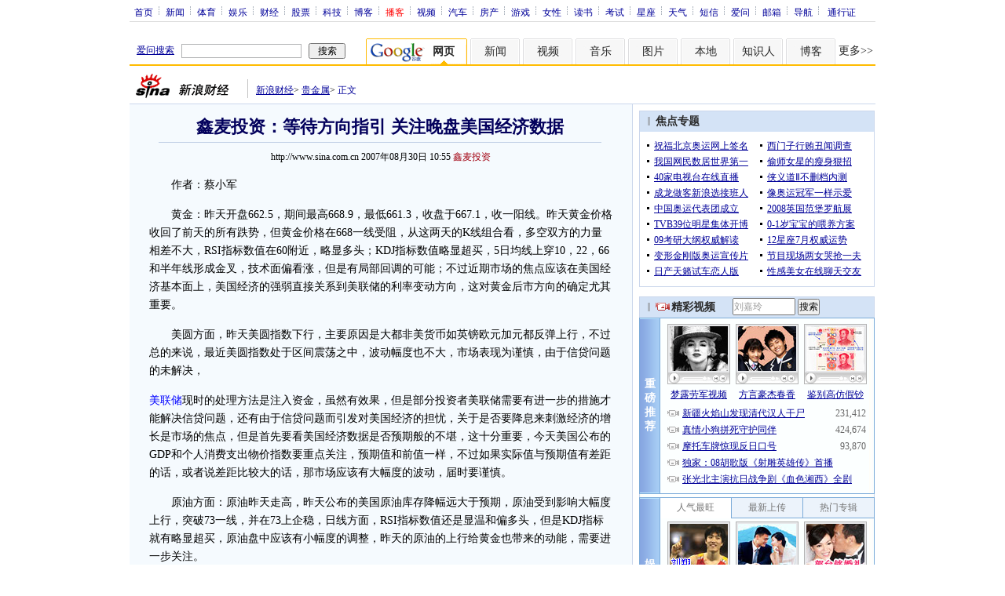

--- FILE ---
content_type: text/html; charset=utf-8
request_url: https://www.google.com/recaptcha/api2/aframe
body_size: 268
content:
<!DOCTYPE HTML><html><head><meta http-equiv="content-type" content="text/html; charset=UTF-8"></head><body><script nonce="gzBCJ0GaIGctKSrTGvWRhA">/** Anti-fraud and anti-abuse applications only. See google.com/recaptcha */ try{var clients={'sodar':'https://pagead2.googlesyndication.com/pagead/sodar?'};window.addEventListener("message",function(a){try{if(a.source===window.parent){var b=JSON.parse(a.data);var c=clients[b['id']];if(c){var d=document.createElement('img');d.src=c+b['params']+'&rc='+(localStorage.getItem("rc::a")?sessionStorage.getItem("rc::b"):"");window.document.body.appendChild(d);sessionStorage.setItem("rc::e",parseInt(sessionStorage.getItem("rc::e")||0)+1);localStorage.setItem("rc::h",'1769262047895');}}}catch(b){}});window.parent.postMessage("_grecaptcha_ready", "*");}catch(b){}</script></body></html>